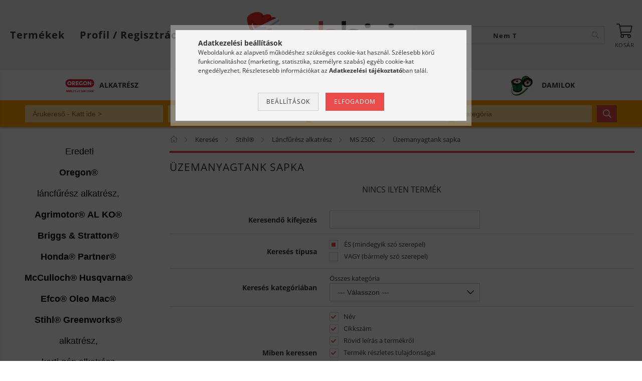

--- FILE ---
content_type: text/html; charset=UTF-8
request_url: https://webbizi.hu/shop_iframe.php?cat=276631
body_size: 998
content:
<script type="text/javascript">
    function get_cat(level, cat_id) {
        $.ajax({
            type: "GET",
            url: "https://webbizi.hu/shop_ajax/ajax_box_cat.php",
            data: "shop_id_master=1747&aktcat=0&lang_master=hu&get_ajax=1&box_var_prefix=no&root="+cat_id,
            success: function(result){
                if(result.length>15) {
                    var result_arr = eval(result);
                    var temp_select="<select class='filter_select"+level+" form-control' onchange='get_cat("+(level+1)+",$(this).val())'>";

                    if (level===1) {
                        temp_select="<select class='filter_select"+level+" form-control' onchange='get_cat("+(level+1)+",$(this).val())'><option value='' selected='true' disabled='disabled'>Árukereső - Katt ide ></option>";
                        for(var i=0;i<result_arr.length;i++) {
                            temp_select = temp_select + "<option value='" + result_arr[i]["id"] + "'>" + result_arr[i]["text"] + "</option>";
                        }
                        temp_select=temp_select+"</select><label for='filter-select-3'>Árukereső - Katt ide ></label>";
                        $("#filter_select" + level).html(temp_select);
                    }
                    if (level===2) {
                        temp_select=temp_select+"<option value='' selected='true' disabled='disabled'>Csoport</option>";
                    }
                    if (level===3) {
                        temp_select=temp_select+"<option value='' selected='true' disabled='disabled'>Típus</option>";
                    }
                    if (level===4) {
                        temp_select=temp_select+"<option value='' selected='true' disabled='disabled'>Kategória</option>";
                    }
                    if ((level < 5) && (level > 1)) {
                        for(var i=0;i<result_arr.length;i++) {
                            temp_select=temp_select+"<option value='"+result_arr[i]["id"]+"'>"+result_arr[i]["text"]+"</option>";
                        }
                        temp_select=temp_select+"</select>";

                        $("#filter_select" + level).html(temp_select);
                    }
                    if (level < 4) {
                        temp_select="<select class='form-control' disabled='disabled'><option value='' selected='true'>Kategória</option></select>";
                        $("#filter_select4").html(temp_select);
                    }
                    if (level < 3) {
                        temp_select="<select class='form-control' disabled='disabled'><option value='' selected='true'>Típus</option></select>";
                        $("#filter_select3").html(temp_select);
                    }
                    if (level < 2) {
                        temp_select="<select class='form-control' disabled='disabled'><option value='' selected='true'>Csoport</option></select>";
                        $("#filter_select2").html(temp_select);
                    }
                }else{
                    if (level <= 4) {
                        temp_select="<select class='form-control' disabled='disabled'><option value='' selected='true'>Kategória</option></select>";
                        $("#filter_select4").html(temp_select);
                    }
                    if (level <= 3) {
                        temp_select="<select class='form-control' disabled='disabled'><option value='' selected='true'>Típus</option></select>";
                        $("#filter_select3").html(temp_select);
                    }
                    if (level <= 2) {
                        temp_select="<select class='form-control' disabled='disabled'><option value='' selected='true'>Csoport</option></select>";
                        $("#filter_select2").html(temp_select);
                    }
                }
            }
        });
        cat_id_num = cat_id.slice(-6);
        $('input[name=subcat]').attr('value',cat_id_num);
    }

    function go_to_cat(){
        location.href='https://webbizi.hu/sct/'+$('input[name="subcat"]').val()+'/';
    }
</script>

<form action="https://webbizi.hu/shop_search.php" target="_top" method="get" class="row gutters-5">
    <input type="hidden" name="complex" value="ok" />
    <input type="hidden" name="search" value="_all_" />
    <input type="hidden" name="subcat" value="">
    <input type="hidden" name="in_what" value="00000001">
    <input type="hidden" name="params" value="no">

    <div id="filter_select1" class="form-label-group form-select-group">
        <select id="filter-select-1" disabled="disabled" class="form-control">
            <option value="">Árukereső - Katt ide ></option>
        </select>
    </div>
    <div id="filter_select2" class="form-label-group form-select-group">
        <select id="filter-select-2" disabled="disabled" class="form-control">
            <option value="">Csoport</option>
        </select>
    </div>
    <div id="filter_select3" class="form-label-group form-select-group">
        <select id="filter-select-3" disabled="disabled" class="form-control">
            <option value="">Típus</option>
        </select>
    </div>
    <div id="filter_select4" class="form-label-group form-select-group">
        <select id="filter-select-4" disabled="disabled" class="form-control">
            <option value="">Kategória</option>
        </select>
    </div>
    <div class="start__filter-btn-wrap text-center">
        <button class="start__filter-btn btn btn-primary" name="submit_filter" type="button" onclick="go_to_cat();"></button>
    </div>
</form>
<script>
    get_cat(1,"box_cat_1_615904");
</script>